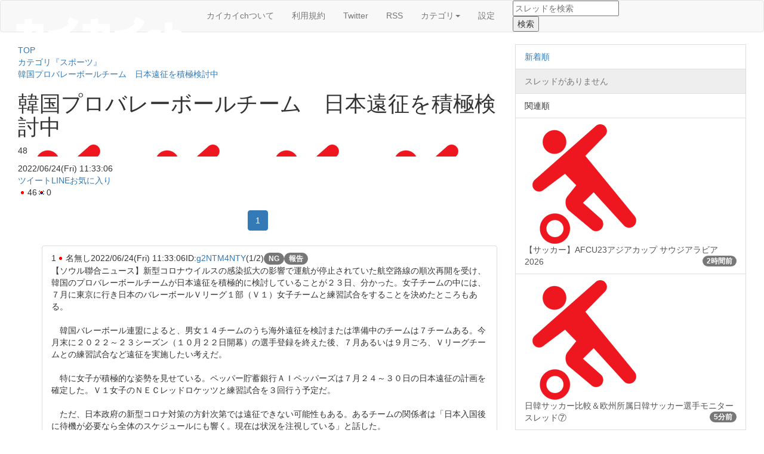

--- FILE ---
content_type: text/html; charset=UTF-8
request_url: https://kaikai.ch/board/131957/
body_size: 12964
content:
<!DOCTYPE html>
<html lang="ja">
<head prefix="og: http://ogp.me/ns# fb: http://ogp.me/ns/fb# article: http://ogp.me/ns/article#">
<meta charset="utf-8">
<meta http-equiv="X-UA-Compatible" content="IE=edge">
<meta name="viewport" content="width=device-width, initial-scale=1">
<meta name="keywords" content="カイカイ,掲示板,韓国,交流,翻訳,海外の反応">
<meta name="description" content="【ソウル聯合ニュース】新型コロナウイルスの感染拡大の影響で運航が停止されていた航空路線の順次再開を受け、韓国のプロバレーボールチームが日本遠征を積極的に検討していることが２３日、分かった。女子チームの…">
<link rel="canonical" href="https://kaikai.ch/board/131957/">
<meta property="og:url" content="https://kaikai.ch/board/131957/">
<meta property="og:title" content="韓国プロバレーボールチーム　日本遠征を積極検討中">
<meta property="og:type" content="article">
<meta property="og:image" content="https://img.kaikai.ch/thumb_l/131957/"><meta property="og:site_name" content="カイカイch - 日韓交流掲示板サイト">
<meta property="og:description" content="【ソウル聯合ニュース】新型コロナウイルスの感染拡大の影響で運航が停止されていた航空路線の順次再開を受け、韓国のプロバレーボールチームが日本遠征を積極的に検討していることが２３日、分かった。女子チームの…">
<title>韓国プロバレーボールチーム　日本遠征を積極検討中｜カイカイch - 日韓交流掲示板サイト</title>
<script src="//ajax.googleapis.com/ajax/libs/jquery/1.11.3/jquery.min.js"></script>
<link href="//cdnjs.cloudflare.com/ajax/libs/twitter-bootstrap/3.3.7/css/bootstrap.min.css" rel="stylesheet">
<script src="//cdnjs.cloudflare.com/ajax/libs/twitter-bootstrap/3.3.7/js/bootstrap.min.js"></script>
<script src="//cdnjs.cloudflare.com/ajax/libs/bootbox.js/4.4.0/bootbox.min.js"></script>
<link href="https://kaikai.ch/style.css?1570583892" rel="stylesheet">
<!--[if lt IE 9]>
<script src="//cdnjs.cloudflare.com/ajax/libs/html5shiv/3.7.3/html5shiv.min.js"></script>
<![endif]-->
<link rel="shortcut icon" href="https://kaikai.ch/favicon.ico" type="image/vnd.microsoft.icon">
<meta name="google-site-verification" content="rrVLA2-lX9-MDxHgkDTKsYDKw8cE8UELZ8R_oepWZCw">

<base href="https://kaikai.ch/board/">
</head>
<body>
	<header>
		<nav class="navbar navbar-default">
			<div class="navbar-header">
				<a href="https://kaikai.ch/" class="navbar-brand"><img src="https://kaikai.ch/commons/logo.png" id="sitelogo" title="カイカイch - 日韓交流掲示板サイト"></a>
				<button type="button" class="navbar-toggle" data-toggle="collapse" data-target="#gnavi"><span class="sr-only">メニュー</span><span class="icon-bar"></span><span class="icon-bar"></span><span class="icon-bar"></span></button>
		</div>
			<div id="gnavi" class="collapse navbar-collapse">
				<ul class="nav navbar-nav">
					<li><a href="https://kaikai.ch/contact/">カイカイchついて</a></li><li><a href="https://kaikai.ch/about/">利用規約</a></li><li><a href="https://twitter.com/kaix2ch" target="_blank">Twitter</a></li><li><a href="https://kaikai.ch/index.xml" target="_blank">RSS</a></li><li class="dropdown">
					<a href="#" data-toggle="dropdown" role="button" aria-expanded="false">カテゴリ<span class="caret"></span></a>
					<ul class="dropdown-menu" role="menu"><li role='presentation'><a href='https://kaikai.ch/category3/'>雑談</a></li><li role='presentation'><a href='https://kaikai.ch/category21/'>社会・生活</a></li><li role='presentation'><a href='https://kaikai.ch/category4/'>歴史</a></li><li role='presentation'><a href='https://kaikai.ch/category14/'>政治・国際関係</a></li><li role='presentation'><a href='https://kaikai.ch/category6/'>ニュース</a></li><li role='presentation'><a href='https://kaikai.ch/category18/'>軍事</a></li><li role='presentation'><a href='https://kaikai.ch/category7/'>スポーツ</a></li><li role='presentation'><a href='https://kaikai.ch/category36/'>自治</a></li></ul>
				</li><li><a href="https://kaikai.ch/setting/">設定</a></li>
				</ul>
				<form id="search" action="/" method="get" class="col-sm-2 col-xs-12">
					<input type="text" name="q" placeholder="スレッドを検索" value="" required="required">
					<input type="submit"value="検索">
				</form>
			</div>
		</nav>
	</header>
<div id="wrapper" class="container-fluid">
<div id="google_translate_element"></div><script type="text/javascript">
function googleTranslateElementInit(){ new google.translate.TranslateElement({includedLanguages: 'ja,en,ko,de,es,fr,it,nl,zh-CN,zh-TW', layout: google.translate.TranslateElement.InlineLayout.SIMPLE}, 'google_translate_element'); }</script><script type="text/javascript" src="//translate.google.com/translate_a/element.js?cb=googleTranslateElementInit"></script>
<div id='content'>
<div class="banner"></div>
<div id='main' class='col-sm-8 col-xs-12'><div id="breadcrumb"><div itemscope='' itemtype='http://data-vocabulary.org/Breadcrumb'><a href='https://kaikai.ch/' itemprop='url'><span itemprop='title'>TOP</span></a></div><div itemscope='' itemtype='http://data-vocabulary.org/Breadcrumb'><a href='https://kaikai.ch/category7/' itemprop='url'><span itemprop='title'>カテゴリ『スポーツ』</span></a></div><div itemscope='' itemtype='http://data-vocabulary.org/Breadcrumb'><a href='https://kaikai.ch/board/131957/' itemprop='url'><span itemprop='title'>韓国プロバレーボールチーム　日本遠征を積極検討中</span></a></div></div><section id="threadHeader">
<h1 id="threadTitle">韓国プロバレーボールチーム　日本遠征を積極検討中</h1>
<div style="background-image:url(https://img.kaikai.ch/category7/)" id="threadImage"><p id="threadCount" class="notranslate">48</p><span class='favorite' name='fav-add-131957' title='このスレッドをお気に入りに登録する'></span></div><div class="voteBtns"><time datetime="2022-12-28T10:20:46">2022/06/24(Fri) 11:33:06</time></div><div class="shareBtns"><a href="javascript:w=window.open('http://twitter.com/share?text='+encodeURIComponent('%E9%9F%93%E5%9B%BD%E3%83%97%E3%83%AD%E3%83%90%E3%83%AC%E3%83%BC%E3%83%9C%E3%83%BC%E3%83%AB%E3%83%81%E3%83%BC%E3%83%A0%E3%80%80%E6%97%A5%E6%9C%AC%E9%81%A0%E5%BE%81%E3%82%92%E7%A9%8D%E6%A5%B5%E6%A4%9C%E8%A8%8E%E4%B8%AD%20-%20%E3%82%AB%E3%82%A4%E3%82%AB%E3%82%A4ch')+'&url='+encodeURIComponent('https%3A%2F%2Fkaikai.ch%2Fboard%2F131957%2F'),'','scrollbars=yes,Width=500,Height=400');w.focus();" class="tweet">ツイート</a><a href="http://line.me/R/msg/text/?%E9%9F%93%E5%9B%BD%E3%83%97%E3%83%AD%E3%83%90%E3%83%AC%E3%83%BC%E3%83%9C%E3%83%BC%E3%83%AB%E3%83%81%E3%83%BC%E3%83%A0%E3%80%80%E6%97%A5%E6%9C%AC%E9%81%A0%E5%BE%81%E3%82%92%E7%A9%8D%E6%A5%B5%E6%A4%9C%E8%A8%8E%E4%B8%AD%20-%20%E3%82%AB%E3%82%A4%E3%82%AB%E3%82%A4ch%0D%0Ahttps%3A%2F%2Fkaikai.ch%2Fboard%2F131957%2F" class="line">LINE</a><a class="fav" name="fav-add-131957" title="このスレッドをお気に入りに登録する">お気に入り</a><div id="usersCountory"><span class="usersCount"><img src="https://kaikai.ch/commons/icon/ja.ico">46</span><span class="usersCount"><img src="https://kaikai.ch/commons/icon/ko.ico">0</span></div></section><nav class='text-center'><ul class='pagination'><li class='active'><span>1</span></li></ul></nav><article id='reslist'><ul id='resList'><ul id='resList' class='list-group text-left'><li id='res1' class='list-group-item' name='10589303'><div class='resheader'><span class='resnumber notranslate'>1</span><span class='resname'><img src='https://kaikai.ch/commons/icon/ja.ico' class='resflag'>名無し</span><span class='resposted notranslate'>2022/06/24(Fri) 11:33:06</span><span class='resuser notranslate'>ID:<a class='extract'>g2NTM4NTY</a>(1/2)</span><span class='ngid badge btn notranslate' name='ng-add-10589303'>NG</span><span class='badge btn report' data='report-131957-1'>報告</span></div><div class='resbody baddest'><p>【ソウル聯合ニュース】新型コロナウイルスの感染拡大の影響で運航が停止されていた航空路線の順次再開を受け、韓国のプロバレーボールチームが日本遠征を積極的に検討していることが２３日、分かった。女子チームの中には、７月に東京に行き日本のバレーボールＶリーグ１部（Ｖ１）女子チームと練習試合をすることを決めたところもある。<br><br>　韓国バレーボール連盟によると、男女１４チームのうち海外遠征を検討または準備中のチームは７チームある。今月末に２０２２～２３シーズン（１０月２２日開幕）の選手登録を終えた後、７月あるいは９月ごろ、Ｖリーグチームとの練習試合など遠征を実施したい考えだ。<br><br>　特に女子が積極的な姿勢を見せている。ペッパー貯蓄銀行ＡＩペッパーズは７月２４～３０日の日本遠征の計画を確定した。Ｖ１女子のＮＥＣレッドロケッツと練習試合を３回行う予定だ。<br><br>　ただ、日本政府の新型コロナ対策の方針次第では遠征できない可能性もある。あるチームの関係者は「日本入国後に待機が必要なら全体のスケジュールにも響く。現在は状況を注視している」と話した。<br><br>　日本は外国人観光客の受け入れを再開したが、現在の対象は韓国を含む９８カ国・地域の団体ツアーに限られている。ワクチン接種の有無に関係なく待機は免除される。<br><br>　スポーツチームの訪問は観光が目的でないため、別の措置が適用されるかなどを確認する必要がある。ペッパー貯蓄銀行の場合、ＮＥＣの招聘（しょうへい）状があれば査証（ビザ）は取得しやすいとみられている。<br><br><a href='https://jp.yna.co.kr/view/AJP20220623001700882?section=japan-relationship/index' target='_blank'>https://jp.yna.co.kr/view/AJP20220623001700882?section=japan-relationship/index</a></p><a href='https://img.kaikai.ch/img/131957/1' target='_blank' class='thumb'><img src='https://img.kaikai.ch/thumb_m/131957/1'></a><div class='reply notranslate'><a class='reslink' href='#res2'>&gt;&gt;2</a><a class='reslink' href='#res5'>&gt;&gt;5</a><a class='reslink' href='#res18'>&gt;&gt;18</a><a class='reslink' href='#res21'>&gt;&gt;21</a><a class='reslink' href='#res38'>&gt;&gt;38</a><a class='reslink' href='#res41'>&gt;&gt;41</a><a class='reslink' href='#res43'>&gt;&gt;43</a><a class='reslink' href='#res46'>&gt;&gt;46</a></div></div><div class='voteBtns'><button data='responce-131957-1-1' class='btn good vote notranslate disabled'><span class='vtext'></span><span class='vcount'>0</span></button></div></li><li id='res2' class='list-group-item' name='10589303'><div class='resheader'><span class='resnumber notranslate'>2</span><span class='resname'><img src='https://kaikai.ch/commons/icon/ja.ico' class='resflag'>名無し</span><span class='resposted notranslate'>2022/06/24(Fri) 11:40:09</span><span class='resuser notranslate'>ID:<a class='extract'>g2NTM4NTY</a>(2/2)</span><span class='ngid badge btn notranslate' name='ng-add-10589303'>NG</span><span class='badge btn report' data='report-131957-2'>報告</span></div><div class='resbody baddest'><p><a class="reslink notranslate" href="#res1">&gt;&gt;1</a></p><a href='https://img.kaikai.ch/img/131957/2/1' target='_blank' class='thumb multi'><img src='https://img.kaikai.ch/thumb_m/131957/2/1'></a><a href='https://img.kaikai.ch/img/131957/2/2' target='_blank' class='thumb multi'><img src='https://img.kaikai.ch/thumb_m/131957/2/2'></a></div><div class='voteBtns'><button data='responce-131957-2-1' class='btn good vote notranslate disabled'><span class='vtext'></span><span class='vcount'>0</span></button></div></li><li id='res3' class='list-group-item' name='10573445'><div class='resheader'><span class='resnumber notranslate'>3</span><span class='resname'><img src='https://kaikai.ch/commons/icon/ja.ico' class='resflag'>名無し</span><span class='resposted notranslate'>2022/06/24(Fri) 11:40:32</span><span class='resuser notranslate'>ID:<a class='extract'>kxNzgwODA</a>(1/1)</span><span class='ngid badge btn notranslate' name='ng-add-10573445'>NG</span><span class='badge btn report' data='report-131957-3'>報告</span></div><div class='resbody baddest'><p>うわ気持ち悪い。日本に来ようとする朝鮮人が一番許せないわ。</p></div><div class='voteBtns'><button data='responce-131957-3-1' class='btn good vote notranslate disabled'><span class='vtext'></span><span class='vcount'>21</span></button></div></li><li id='res4' class='list-group-item' name='10584984'><div class='resheader'><span class='resnumber notranslate'>4</span><span class='resname'><img src='https://kaikai.ch/commons/icon/ja.ico' class='resflag'>名無し</span><span class='resposted notranslate'>2022/06/24(Fri) 11:41:15</span><span class='resuser notranslate'>ID:<a class='extract'>A0MzcyNjQ</a>(1/1)</span><span class='ngid badge btn notranslate' name='ng-add-10584984'>NG</span><span class='badge btn report' data='report-131957-4'>報告</span></div><div class='resbody baddest'><p>何故日本に来たがるのか？</p></div><div class='voteBtns'><button data='responce-131957-4-1' class='btn good vote notranslate disabled'><span class='vtext'></span><span class='vcount'>18</span></button></div></li><li id='res5' class='list-group-item' name='1324935'><div class='resheader'><span class='resnumber notranslate'>5</span><span class='resname'><img src='https://kaikai.ch/commons/icon/ja.ico' class='resflag'>名無し</span><span class='resposted notranslate'>2022/06/24(Fri) 11:42:52</span><span class='resuser notranslate'>ID:<a class='extract'>AwNTgzODQ</a>(1/2)</span><span class='ngid badge btn notranslate' name='ng-add-1324935'>NG</span><span class='badge btn report' data='report-131957-5'>報告</span></div><div class='resbody baddest'><p><a class="reslink notranslate" href="#res1">&gt;&gt;1</a><br>日本兄さん、よろしくお願いしますnida<br><br>韓国チームは弱いから助けてくださいnida</p></div><div class='voteBtns'><button data='responce-131957-5-1' class='btn good vote notranslate disabled'><span class='vtext'></span><span class='vcount'>1</span></button></div></li><li id='res6' class='list-group-item' name='10594622'><div class='resheader'><span class='resnumber notranslate'>6</span><span class='resname'><img src='https://kaikai.ch/commons/icon/ja.ico' class='resflag'>名無し</span><span class='resposted notranslate'>2022/06/24(Fri) 11:45:26</span><span class='resuser notranslate'>ID:<a class='extract'>I2ODI4NjQ</a>(1/1)</span><span class='ngid badge btn notranslate' name='ng-add-10594622'>NG</span><span class='badge btn report' data='report-131957-6'>報告</span></div><div class='resbody baddest'><p>空港に巨大旭日旗置いとけ<br>吸血鬼に十字架<br>朝鮮人に旭日旗</p></div><div class='voteBtns'><button data='responce-131957-6-1' class='btn good vote notranslate disabled'><span class='vtext'></span><span class='vcount'>9</span></button></div></li><li id='res7' class='list-group-item' name='10594620'><div class='resheader'><span class='resnumber notranslate'>7</span><span class='resname'><img src='https://kaikai.ch/commons/icon/ja.ico' class='resflag'>名無し</span><span class='resposted notranslate'>2022/06/24(Fri) 11:49:32</span><span class='resuser notranslate'>ID:<a class='extract'>IzNzUyNjQ</a>(1/1)</span><span class='ngid badge btn notranslate' name='ng-add-10594620'>NG</span><span class='badge btn report' data='report-131957-7'>報告</span></div><div class='resbody baddest'><p>プロのスポーツ選手を日本に行かせるなら、当然、食材を持ち調理師も連れて行くんだよね？<br>まさか、日本の食事を図々しく食べるつもりじゃないよねぇ？</p><div class='reply notranslate'><a class='reslink' href='#res11'>&gt;&gt;11</a></div></div><div class='voteBtns'><button data='responce-131957-7-1' class='btn good vote notranslate disabled'><span class='vtext'></span><span class='vcount'>12</span></button></div></li><li id='res8' class='list-group-item' name='10302279'><div class='resheader'><span class='resnumber notranslate'>8</span><span class='resname'><img src='https://kaikai.ch/commons/icon/ja.ico' class='resflag'>名無し</span><span class='resposted notranslate'>2022/06/24(Fri) 11:51:18</span><span class='resuser notranslate'>ID:<a class='extract'>Q0OTI2MjQ</a>(1/1)</span><span class='ngid badge btn notranslate' name='ng-add-10302279'>NG</span><span class='badge btn report' data='report-131957-8'>報告</span></div><div class='resbody baddest'><p>滞在費用は日本持ちニダ！</p></div><div class='voteBtns'><button data='responce-131957-8-1' class='btn good vote notranslate disabled'><span class='vtext'></span><span class='vcount'>0</span></button></div></li><li id='res9' class='list-group-item' name='10589247'><div class='resheader'><span class='resnumber notranslate'>9</span><span class='resname'><img src='https://kaikai.ch/commons/icon/ja.ico' class='resflag'>名無し</span><span class='resposted notranslate'>2022/06/24(Fri) 11:52:47</span><span class='resuser notranslate'>ID:<a class='extract'>c2NzI0MTY</a>(1/1)</span><span class='ngid badge btn notranslate' name='ng-add-10589247'>NG</span><span class='badge btn report' data='report-131957-9'>報告</span></div><div class='resbody baddest'><p>日本旅行のチャンスよ、チャンス！</p><a href='https://img.kaikai.ch/img/131957/9' target='_blank' class='thumb'><img src='https://img.kaikai.ch/thumb_m/131957/9'></a><div class='reply notranslate'><a class='reslink' href='#res27'>&gt;&gt;27</a></div></div><div class='voteBtns'><button data='responce-131957-9-1' class='btn good vote notranslate disabled'><span class='vtext'></span><span class='vcount'>2</span></button></div></li><li id='res10' class='list-group-item' name='10369982'><div class='resheader'><span class='resnumber notranslate'>10</span><span class='resname'><img src='https://kaikai.ch/commons/icon/ja.ico' class='resflag'>名無し</span><span class='resposted notranslate'>2022/06/24(Fri) 11:52:53</span><span class='resuser notranslate'>ID:<a class='extract'>gxMzU0MjQ</a>(1/1)</span><span class='ngid badge btn notranslate' name='ng-add-10369982'>NG</span><span class='badge btn report' data='report-131957-10'>報告</span></div><div class='resbody baddest'><p>なんで日本とやるんだよ。<br><br>韓国の父であり母である中国に相手をしてもらえよ。</p></div><div class='voteBtns'><button data='responce-131957-10-1' class='btn good vote notranslate disabled'><span class='vtext'></span><span class='vcount'>17</span></button></div></li><li id='res11' class='list-group-item' name='1324935'><div class='resheader'><span class='resnumber notranslate'>11</span><span class='resname'><img src='https://kaikai.ch/commons/icon/ja.ico' class='resflag'>名無し</span><span class='resposted notranslate'>2022/06/24(Fri) 12:01:28</span><span class='resuser notranslate'>ID:<a class='extract'>AwNTgzODQ</a>(2/2)</span><span class='ngid badge btn notranslate' name='ng-add-1324935'>NG</span><span class='badge btn report' data='report-131957-11'>報告</span></div><div class='resbody baddest'><p><a class="reslink notranslate" href="#res7">&gt;&gt;7</a><br>もちろんnida<br><br>放射能お断りnida</p></div><div class='voteBtns'><button data='responce-131957-11-1' class='btn good vote notranslate disabled'><span class='vtext'></span><span class='vcount'>7</span></button></div></li><li id='res12' class='list-group-item' name='10594628'><div class='resheader'><span class='resnumber notranslate'>12</span><span class='resname'><img src='https://kaikai.ch/commons/icon/ja.ico' class='resflag'>名無し</span><span class='resposted notranslate'>2022/06/24(Fri) 12:12:02</span><span class='resuser notranslate'>ID:<a class='extract'>k5Nzg4NjQ</a>(1/1)</span><span class='ngid badge btn notranslate' name='ng-add-10594628'>NG</span><span class='badge btn report' data='report-131957-12'>報告</span></div><div class='resbody baddest'><p>朝鮮人が日本に来ると聞くだけで理由関係なく拒否。</p></div><div class='voteBtns'><button data='responce-131957-12-1' class='btn good vote notranslate disabled'><span class='vtext'></span><span class='vcount'>10</span></button></div></li><li id='res13' class='list-group-item' name='10466579'><div class='resheader'><span class='resnumber notranslate'>13</span><span class='resname'><img src='https://kaikai.ch/commons/icon/ja.ico' class='resflag'>名無し</span><span class='resposted notranslate'>2022/06/24(Fri) 12:14:00</span><span class='resuser notranslate'>ID:<a class='extract'>k2NTg1OTI</a>(1/1)</span><span class='ngid badge btn notranslate' name='ng-add-10466579'>NG</span><span class='badge btn report' data='report-131957-13'>報告</span></div><div class='resbody baddest'><p>NEC、勝手に巻き込まれてかわいそう(笑)</p></div><div class='voteBtns'><button data='responce-131957-13-1' class='btn good vote notranslate disabled'><span class='vtext'></span><span class='vcount'>5</span></button></div></li><li id='res14' class='list-group-item' name='10588830'><div class='resheader'><span class='resnumber notranslate'>14</span><span class='resname'><img src='https://kaikai.ch/commons/icon/ja.ico' class='resflag'>名無し</span><span class='resposted notranslate'>2022/06/24(Fri) 12:29:31</span><span class='resuser notranslate'>ID:<a class='extract'>AxMjY4ODA</a>(1/2)</span><span class='ngid badge btn notranslate' name='ng-add-10588830'>NG</span><span class='badge btn report' data='report-131957-14'>報告</span></div><div class='resbody baddest'><p>レッド、ロケット、川崎市<br>お腹いっぱい</p></div><div class='voteBtns'><button data='responce-131957-14-1' class='btn good vote notranslate disabled'><span class='vtext'></span><span class='vcount'>0</span></button></div></li><li id='res15' class='list-group-item' name='10594631'><div class='resheader'><span class='resnumber notranslate'>15</span><span class='resname'><img src='https://kaikai.ch/commons/icon/ja.ico' class='resflag'>名無し</span><span class='resposted notranslate'>2022/06/24(Fri) 12:38:19</span><span class='resuser notranslate'>ID:<a class='extract'>M5NzgzMDQ</a>(1/1)</span><span class='ngid badge btn notranslate' name='ng-add-10594631'>NG</span><span class='badge btn report' data='report-131957-15'>報告</span></div><div class='resbody baddest'><p>バカヤローーーー<br>笑わせんじゃねえよｗｗｗ<br><br>韓国にプロバレーボールチームがあったのかよｗ<br>マジかｗｗ</p></div><div class='voteBtns'><button data='responce-131957-15-1' class='btn good vote notranslate disabled'><span class='vtext'></span><span class='vcount'>3</span></button></div></li><li id='res16' class='list-group-item' name='10594273'><div class='resheader'><span class='resnumber notranslate'>16</span><span class='resname'><img src='https://kaikai.ch/commons/icon/ja.ico' class='resflag'>名無し</span><span class='resposted notranslate'>2022/06/24(Fri) 12:45:22</span><span class='resuser notranslate'>ID:<a class='extract'>YyMzEyNDg</a>(1/1)</span><span class='ngid badge btn notranslate' name='ng-add-10594273'>NG</span><span class='badge btn report' data='report-131957-16'>報告</span></div><div class='resbody baddest'><p>大漁旗でお出迎えと応援だ！！</p><a href='https://img.kaikai.ch/img/131957/16/1' target='_blank' class='thumb multi'><img src='https://img.kaikai.ch/thumb_m/131957/16/1'></a><a href='https://img.kaikai.ch/img/131957/16/2' target='_blank' class='thumb multi'><img src='https://img.kaikai.ch/thumb_m/131957/16/2'></a><div class='reply notranslate'><a class='reslink' href='#res17'>&gt;&gt;17</a></div></div><div class='voteBtns'><button data='responce-131957-16-1' class='btn good vote notranslate disabled'><span class='vtext'></span><span class='vcount'>6</span></button></div></li><li id='res17' class='list-group-item' name='10594636'><div class='resheader'><span class='resnumber notranslate'>17</span><span class='resname'><img src='https://kaikai.ch/commons/icon/ja.ico' class='resflag'>名無し</span><span class='resposted notranslate'>2022/06/24(Fri) 12:50:59</span><span class='resuser notranslate'>ID:<a class='extract'>k1NDM2NDg</a>(1/1)</span><span class='ngid badge btn notranslate' name='ng-add-10594636'>NG</span><span class='badge btn report' data='report-131957-17'>報告</span></div><div class='resbody baddest'><p><a class="reslink notranslate" href="#res16">&gt;&gt;16</a><br>最近お目にかかれなくて寂しいもんね</p></div><div class='voteBtns'><button data='responce-131957-17-1' class='btn good vote notranslate disabled'><span class='vtext'></span><span class='vcount'>1</span></button></div></li><li id='res18' class='list-group-item' name='10584605'><div class='resheader'><span class='resnumber notranslate'>18</span><span class='resname'><img src='https://kaikai.ch/commons/icon/ja.ico' class='resflag'>名無し</span><span class='resposted notranslate'>2022/06/24(Fri) 13:00:45</span><span class='resuser notranslate'>ID:<a class='extract'>YzNDA0NDg</a>(1/1)</span><span class='ngid badge btn notranslate' name='ng-add-10584605'>NG</span><span class='badge btn report' data='report-131957-18'>報告</span></div><div class='resbody baddest'><p><a class="reslink notranslate" href="#res1">&gt;&gt;1</a><br>朝鮮のバレーボール選手が日本に来ても惨めな思いをするだけだよ。</p><a href='https://img.kaikai.ch/img/131957/18' target='_blank' class='thumb'><img src='https://img.kaikai.ch/thumb_m/131957/18'></a></div><div class='voteBtns'><button data='responce-131957-18-1' class='btn good vote notranslate disabled'><span class='vtext'></span><span class='vcount'>7</span></button></div></li><li id='res19' class='list-group-item' name='35743'><div class='resheader'><span class='resnumber notranslate'>19</span><span class='resname'><img src='https://kaikai.ch/commons/icon/ja.ico' class='resflag'>名無し</span><span class='resposted notranslate'>2022/06/24(Fri) 13:37:20</span><span class='resuser notranslate'>ID:<a class='extract'>k4MjA0MTY</a>(1/1)</span><span class='ngid badge btn notranslate' name='ng-add-35743'>NG</span><span class='badge btn report' data='report-131957-19'>報告</span></div><div class='resbody baddest'><p>ボロ負けしにくるの？<br>これで、１勝でもしようもんなら、<br>日本に勝ったのだから、８連敗してても、韓国のが上nida言いそうw</p></div><div class='voteBtns'><button data='responce-131957-19-1' class='btn good vote notranslate disabled'><span class='vtext'></span><span class='vcount'>2</span></button></div></li><li id='res20' class='list-group-item' name=''><div class='resheader'><span class='resnumber notranslate'>20</span><span class='resname'><img src='https://kaikai.ch/commons/icon/ja.ico' class='resflag'>名無し</span><span class='resposted notranslate'>2022/06/24(Fri) 13:45:02</span><span class='resuser notranslate'>(1/1)</span></div><div class='resbody baddest disabled'><p>このレスは削除されています</p></div><div class='voteBtns'></div></li><li id='res21' class='list-group-item' name='2526574'><div class='resheader'><span class='resnumber notranslate'>21</span><span class='resname'><img src='https://kaikai.ch/commons/icon/ja.ico' class='resflag'>名無し</span><span class='resposted notranslate'>2022/06/24(Fri) 13:57:13</span><span class='resuser notranslate'>ID:<a class='extract'>E1MzgyMjQ</a>(1/2)</span><span class='ngid badge btn notranslate' name='ng-add-2526574'>NG</span><span class='badge btn report' data='report-131957-21'>報告</span></div><div class='resbody baddest'><p><a class="reslink notranslate" href="#res1">&gt;&gt;1</a><br>検討するだけで気持ち悪い。</p></div><div class='voteBtns'><button data='responce-131957-21-1' class='btn good vote notranslate disabled'><span class='vtext'></span><span class='vcount'>10</span></button></div></li><li id='res22' class='list-group-item' name='10588830'><div class='resheader'><span class='resnumber notranslate'>22</span><span class='resname'><img src='https://kaikai.ch/commons/icon/ja.ico' class='resflag'>名無し</span><span class='resposted notranslate'>2022/06/24(Fri) 14:43:16</span><span class='resuser notranslate'>ID:<a class='extract'>AxMjY4ODA</a>(2/2)</span><span class='ngid badge btn notranslate' name='ng-add-10588830'>NG</span><span class='badge btn report' data='report-131957-22'>報告</span></div><div class='resbody baddest'><p>朝鮮からの入国なら、コロナだけじゃなく<br>性病、猿痘、金塊密輸の検査は必須<br><br>朝鮮人は危険外来生物に認定したら良いと思います</p></div><div class='voteBtns'><button data='responce-131957-22-1' class='btn good vote notranslate disabled'><span class='vtext'></span><span class='vcount'>5</span></button></div></li><li id='res23' class='list-group-item' name='10465263'><div class='resheader'><span class='resnumber notranslate'>23</span><span class='resname'><img src='https://kaikai.ch/commons/icon/ja.ico' class='resflag'>俺おっさん</span><span class='resposted notranslate'>2022/06/24(Fri) 14:58:51</span><span class='resuser notranslate'>ID:<a class='extract'>A0NzI5NDQ</a>(1/1)</span><span class='ngid badge btn notranslate' name='ng-add-10465263'>NG</span><span class='badge btn report' data='report-131957-23'>報告</span></div><div class='resbody baddest'><p>お互いのため、来ない方が良いよ</p></div><div class='voteBtns'><button data='responce-131957-23-1' class='btn good vote notranslate disabled'><span class='vtext'></span><span class='vcount'>11</span></button></div></li><li id='res24' class='list-group-item' name=''><div class='resheader'><span class='resnumber notranslate'>24</span><span class='resname'><img src='https://kaikai.ch/commons/icon/ja.ico' class='resflag'>名無し</span><span class='resposted notranslate'>2022/06/24(Fri) 17:45:31</span><span class='resuser notranslate'>(1/1)</span></div><div class='resbody baddest disabled'><p>このレスは削除されています</p></div><div class='voteBtns'></div></li><li id='res25' class='list-group-item' name='10576217'><div class='resheader'><span class='resnumber notranslate'>25</span><span class='resname'><img src='https://kaikai.ch/commons/icon/ja.ico' class='resflag'>名無し</span><span class='resposted notranslate'>2022/06/25(Sat) 00:00:16</span><span class='resuser notranslate'>ID:<a class='extract'>AwNzE4NzU</a>(1/1)</span><span class='ngid badge btn notranslate' name='ng-add-10576217'>NG</span><span class='badge btn report' data='report-131957-25'>報告</span></div><div class='resbody baddest'><p>「大事な話なのでよく聞いて」<br>「日本に行くなら、肛門に入るだけ金塊を詰め込んで行くのよ」</p><a href='https://img.kaikai.ch/img/131957/25' target='_blank' class='thumb'><img src='https://img.kaikai.ch/thumb_m/131957/25'></a><div class='reply notranslate'><a class='reslink' href='#res26'>&gt;&gt;26</a><a class='reslink' href='#res29'>&gt;&gt;29</a><a class='reslink' href='#res30'>&gt;&gt;30</a></div></div><div class='voteBtns'><button data='responce-131957-25-1' class='btn good vote notranslate disabled'><span class='vtext'></span><span class='vcount'>2</span></button></div></li><li id='res26' class='list-group-item' name='4038458'><div class='resheader'><span class='resnumber notranslate'>26</span><span class='resname'><img src='https://kaikai.ch/commons/icon/ja.ico' class='resflag'>俺おっさん</span><span class='resposted notranslate'>2022/06/25(Sat) 01:30:56</span><span class='resuser notranslate'>ID:<a class='extract'>QxNzYyNTA</a>(1/1)</span><span class='ngid badge btn notranslate' name='ng-add-4038458'>NG</span><span class='badge btn report' data='report-131957-26'>報告</span></div><div class='resbody baddest'><p><a class="reslink notranslate" href="#res25">&gt;&gt;25</a><br>個人的な思いだがこの画像見る度にスレ閉じる<br>見たくない</p></div><div class='voteBtns'><button data='responce-131957-26-1' class='btn good vote notranslate disabled'><span class='vtext'></span><span class='vcount'>0</span></button></div></li><li id='res27' class='list-group-item' name='10557346'><div class='resheader'><span class='resnumber notranslate'>27</span><span class='resname'><img src='https://kaikai.ch/commons/icon/ja.ico' class='resflag'>名無し</span><span class='resposted notranslate'>2022/06/25(Sat) 09:41:02</span><span class='resuser notranslate'>ID:<a class='extract'>U5NDMxMjU</a>(1/2)</span><span class='ngid badge btn notranslate' name='ng-add-10557346'>NG</span><span class='badge btn report' data='report-131957-27'>報告</span></div><div class='resbody baddest'><p><a class="reslink notranslate" href="#res9">&gt;&gt;9</a><br>事あるごとにこの画像使われてて笑うｗ　しかもセリフとピッタリだしｗ</p></div><div class='voteBtns'><button data='responce-131957-27-1' class='btn good vote notranslate disabled'><span class='vtext'></span><span class='vcount'>1</span></button></div></li><li id='res28' class='list-group-item' name='10557346'><div class='resheader'><span class='resnumber notranslate'>28</span><span class='resname'><img src='https://kaikai.ch/commons/icon/ja.ico' class='resflag'>名無し</span><span class='resposted notranslate'>2022/06/25(Sat) 09:42:25</span><span class='resuser notranslate'>ID:<a class='extract'>U5NDMxMjU</a>(2/2)</span><span class='ngid badge btn notranslate' name='ng-add-10557346'>NG</span><span class='badge btn report' data='report-131957-28'>報告</span></div><div class='resbody baddest'><p>朝鮮人の皆さんは反日なんだから別の国で練習してください<br>北朝鮮や中国があるでしょ　　なんで日本に来るのでしょうか？　</p></div><div class='voteBtns'><button data='responce-131957-28-1' class='btn good vote notranslate disabled'><span class='vtext'></span><span class='vcount'>3</span></button></div></li><li id='res29' class='list-group-item' name='10539891'><div class='resheader'><span class='resnumber notranslate'>29</span><span class='resname'><img src='https://kaikai.ch/commons/icon/ja.ico' class='resflag'>名無し</span><span class='resposted notranslate'>2022/06/25(Sat) 11:10:00</span><span class='resuser notranslate'>ID:<a class='extract'>U0MTM3NTA</a>(1/1)</span><span class='ngid badge btn notranslate' name='ng-add-10539891'>NG</span><span class='badge btn report' data='report-131957-29'>報告</span></div><div class='resbody baddest'><p><a class="reslink notranslate" href="#res25">&gt;&gt;25</a><br>本当に実行しそうだから困るよ</p></div><div class='voteBtns'><button data='responce-131957-29-1' class='btn good vote notranslate disabled'><span class='vtext'></span><span class='vcount'>1</span></button></div></li><li id='res30' class='list-group-item' name='10594786'><div class='resheader'><span class='resnumber notranslate'>30</span><span class='resname'><img src='https://kaikai.ch/commons/icon/ja.ico' class='resflag'>名無し</span><span class='resposted notranslate'>2022/06/25(Sat) 11:23:07</span><span class='resuser notranslate'>ID:<a class='extract'>gwMzU2MjU</a>(1/1)</span><span class='ngid badge btn notranslate' name='ng-add-10594786'>NG</span><span class='badge btn report' data='report-131957-30'>報告</span></div><div class='resbody baddest'><p><a class="reslink notranslate" href="#res25">&gt;&gt;25</a><br>セリフと会うんですよねｗｗ<br>私は、アップ禁画像にされてしまいましたｗ</p></div><div class='voteBtns'><button data='responce-131957-30-1' class='btn good vote notranslate disabled'><span class='vtext'></span><span class='vcount'>1</span></button></div></li><li id='res31' class='list-group-item' name='10301664'><div class='resheader'><span class='resnumber notranslate'>31</span><span class='resname'><img src='https://kaikai.ch/commons/icon/ja.ico' class='resflag'>名無し</span><span class='resposted notranslate'>2022/08/30(Tue) 07:44:51</span><span class='resuser notranslate'>ID:<a class='extract'>czNjM5ODA</a>(1/2)</span><span class='ngid badge btn notranslate' name='ng-add-10301664'>NG</span><span class='badge btn report' data='report-131957-31'>報告</span></div><div class='resbody baddest'><p>どうしてこうなった　？？？<br><br>8月21日～29日にフィリピンで行われた、2022年バレーボール女子アジアカップ<br>カッコ内は、世界ランキング。（ポイント＝０、最下位は 120位）<br><br>【出場国】<br>Aグループ）中国 (４)、韓国 (21)、イラン (74)、ベトナム (84)、フィリピン (120)<br><br>Bグループ）日本 (７)、タイ (14)、台湾 (57)、オーストラリア (58)<br><br>韓国は４戦全敗、１つもセットを取れずに、韓国だけが決勝トーナメントにも進めず。<br><br>世界ランキング最下位のフィリピンにも、０－３で、各セット20点も取れずに完敗。<br><br>ネーションズリーグの時よりも、更にとんでもなく酷いことになってるんやが。</p><a href='https://img.kaikai.ch/img/131957/31/1' target='_blank' class='thumb multi'><img src='https://img.kaikai.ch/thumb_m/131957/31/1'></a><a href='https://img.kaikai.ch/img/131957/31/2' target='_blank' class='thumb multi'><img src='https://img.kaikai.ch/thumb_m/131957/31/2'></a><a href='https://img.kaikai.ch/img/131957/31/3' target='_blank' class='thumb multi'><img src='https://img.kaikai.ch/thumb_m/131957/31/3'></a><div class='reply notranslate'><a class='reslink' href='#res32'>&gt;&gt;32</a><a class='reslink' href='#res33'>&gt;&gt;33</a><a class='reslink' href='#res37'>&gt;&gt;37</a></div></div><div class='voteBtns'><button data='responce-131957-31-1' class='btn good vote notranslate disabled'><span class='vtext'></span><span class='vcount'>1</span></button></div></li><li id='res32' class='list-group-item' name='2526574'><div class='resheader'><span class='resnumber notranslate'>32</span><span class='resname'><img src='https://kaikai.ch/commons/icon/ja.ico' class='resflag'>名無し</span><span class='resposted notranslate'>2022/08/30(Tue) 09:13:23</span><span class='resuser notranslate'>ID:<a class='extract'>k5MjUzMzA</a>(2/2)</span><span class='ngid badge btn notranslate' name='ng-add-2526574'>NG</span><span class='badge btn report' data='report-131957-32'>報告</span></div><div class='resbody baddest'><p><a class="reslink notranslate" href="#res31">&gt;&gt;31</a><br>化けの皮が剥がれたんだろ。</p></div><div class='voteBtns'><button data='responce-131957-32-1' class='btn good vote notranslate disabled'><span class='vtext'></span><span class='vcount'>1</span></button></div></li><li id='res33' class='list-group-item' name='5339039'><div class='resheader'><span class='resnumber notranslate'>33</span><span class='resname'><img src='https://kaikai.ch/commons/icon/ja.ico' class='resflag'>名無し</span><span class='resposted notranslate'>2022/08/30(Tue) 09:23:59</span><span class='resuser notranslate'>ID:<a class='extract'>EyOTgzNTA</a>(1/1)</span><span class='ngid badge btn notranslate' name='ng-add-5339039'>NG</span><span class='badge btn report' data='report-131957-33'>報告</span></div><div class='resbody baddest'><p><a class="reslink notranslate" href="#res31">&gt;&gt;31</a><br><br>12連敗 + 4連敗 = 16連敗 ニダ！</p></div><div class='voteBtns'><button data='responce-131957-33-1' class='btn good vote notranslate disabled'><span class='vtext'></span><span class='vcount'>0</span></button></div></li><li id='res34' class='list-group-item' name='10330074'><div class='resheader'><span class='resnumber notranslate'>34</span><span class='resname'><img src='https://kaikai.ch/commons/icon/ja.ico' class='resflag'>名無し</span><span class='resposted notranslate'>2022/08/30(Tue) 09:26:25</span><span class='resuser notranslate'>ID:<a class='extract'>IwMDc3NTA</a>(1/2)</span><span class='ngid badge btn notranslate' name='ng-add-10330074'>NG</span><span class='badge btn report' data='report-131957-34'>報告</span></div><div class='resbody baddest'><p>アイゴー</p></div><div class='voteBtns'><button data='responce-131957-34-1' class='btn good vote notranslate disabled'><span class='vtext'></span><span class='vcount'>0</span></button></div></li><li id='res35' class='list-group-item' name='10330074'><div class='resheader'><span class='resnumber notranslate'>35</span><span class='resname'><img src='https://kaikai.ch/commons/icon/ja.ico' class='resflag'>名無し</span><span class='resposted notranslate'>2022/08/30(Tue) 12:53:04</span><span class='resuser notranslate'>ID:<a class='extract'>IwMDc3NTA</a>(2/2)</span><span class='ngid badge btn notranslate' name='ng-add-10330074'>NG</span><span class='badge btn report' data='report-131957-35'>報告</span></div><div class='resbody baddest'><p>トラが降りてハスミダァーッ</p></div><div class='voteBtns'><button data='responce-131957-35-1' class='btn good vote notranslate disabled'><span class='vtext'></span><span class='vcount'>0</span></button></div></li><li id='res36' class='list-group-item' name='10608361'><div class='resheader'><span class='resnumber notranslate'>36</span><span class='resname'><img src='https://kaikai.ch/commons/icon/ja.ico' class='resflag'>名無し</span><span class='resposted notranslate'>2022/08/30(Tue) 12:56:10</span><span class='resuser notranslate'>ID:<a class='extract'>g0OTIyMzA</a>(1/1)</span><span class='ngid badge btn notranslate' name='ng-add-10608361'>NG</span><span class='badge btn report' data='report-131957-36'>報告</span></div><div class='resbody baddest'><p>韓国は1セットも取れずに負けたのかww</p><div class='reply notranslate'><a class='reslink' href='#res39'>&gt;&gt;39</a></div></div><div class='voteBtns'><button data='responce-131957-36-1' class='btn good vote notranslate disabled'><span class='vtext'></span><span class='vcount'>1</span></button></div></li><li id='res37' class='list-group-item' name='10424159'><div class='resheader'><span class='resnumber notranslate'>37</span><span class='resname'><img src='https://kaikai.ch/commons/icon/ja.ico' class='resflag'>名無し</span><span class='resposted notranslate'>2022/08/30(Tue) 14:07:07</span><span class='resuser notranslate'>ID:<a class='extract'>k4Njc1ODA</a>(1/1)</span><span class='ngid badge btn notranslate' name='ng-add-10424159'>NG</span><span class='badge btn report' data='report-131957-37'>報告</span></div><div class='resbody baddest'><p><a class="reslink notranslate" href="#res31">&gt;&gt;31</a><br><br>没落する韓国ｗ</p></div><div class='voteBtns'><button data='responce-131957-37-1' class='btn good vote notranslate disabled'><span class='vtext'></span><span class='vcount'>0</span></button></div></li><li id='res38' class='list-group-item' name='10592581'><div class='resheader'><span class='resnumber notranslate'>38</span><span class='resname'><img src='https://kaikai.ch/commons/icon/ja.ico' class='resflag'>名無し　　　　　　　</span><span class='resposted notranslate'>2022/08/30(Tue) 14:27:31</span><span class='resuser notranslate'>ID:<a class='extract'>g4ODc2NzA</a>(1/5)</span><span class='ngid badge btn notranslate' name='ng-add-10592581'>NG</span><span class='badge btn report' data='report-131957-38'>報告</span></div><div class='resbody baddest'><p><a class="reslink notranslate" href="#res1">&gt;&gt;1</a><br>      ①　 海自のP-1哨戒機へのレーダー照射の事実を認め、謝罪する。<br>　　②　 日本側がワッセナー協約に基づき、行く先不明のフッ水等の処分先報告と再発防止策の報告という<br>　　　　 宿題提出。<br>　　③　 日本企業から不当に差押した資産を返還するのか、対韓経済制裁を覚悟のうえで現金化するのかの<br>　　　　 態度を明確にする。<br>　　④　 日本側経済水域で、日本海保の再三にわたる中止命令を無視して調査を継続したことの謝罪と再度<br>　　　　 かかる行為をしないとの確約。<br>　　⑤　 国際法を破り、日本との条約を勝手に破り続けていることの事後処置をどうするのかの明確化。<br>　　⑥　 竹島を継続不法占拠していることへの謝罪と返還。<br>　　　　 等々、日韓間の諸問題で解決の為のボールは全て韓国側のコートにあるのに、老人性痴呆症を装い<br>　　　　 未解決のまま、対日接近を繰り返す韓国政府のその態度、それが日本国民にとっての虫唾が走る程<br>　　　　 韓国国家を嫌悪する最大の理由だ。<br>　　　　 問題も解決しないで、ヘラヘラと対日接近を繰り返すのは、日本側に国益よりも私益（賄賂）を受<br>　　　　け取り,喜んでいる売国奴がいるからなんだろうな。いずれ日本国民の総意で、そんなゴミ屑は排除<br>　　　　してやる。</p></div><div class='voteBtns'><button data='responce-131957-38-1' class='btn good vote notranslate disabled'><span class='vtext'></span><span class='vcount'>0</span></button></div></li><li id='res39' class='list-group-item' name='10592581'><div class='resheader'><span class='resnumber notranslate'>39</span><span class='resname'><img src='https://kaikai.ch/commons/icon/ja.ico' class='resflag'>名無し　　　　　　　</span><span class='resposted notranslate'>2022/08/30(Tue) 14:30:45</span><span class='resuser notranslate'>ID:<a class='extract'>g4ODc2NzA</a>(2/5)</span><span class='ngid badge btn notranslate' name='ng-add-10592581'>NG</span><span class='badge btn report' data='report-131957-39'>報告</span></div><div class='resbody baddest'><p><a class="reslink notranslate" href="#res36">&gt;&gt;36</a><br>　　　韓国の為に、練習相手になってやる義理は無い。自国内で技を磨け、自助努力せよ。<br>　　　日韓両コートの間にネットがあるから、特技の反則テコンバレーボールができないか？<br>　　　残念だなｗｗｗｗｗｗ。</p><div class='reply notranslate'><a class='reslink' href='#res40'>&gt;&gt;40</a></div></div><div class='voteBtns'><button data='responce-131957-39-1' class='btn good vote notranslate disabled'><span class='vtext'></span><span class='vcount'>0</span></button></div></li><li id='res40' class='list-group-item' name='10592581'><div class='resheader'><span class='resnumber notranslate'>40</span><span class='resname'><img src='https://kaikai.ch/commons/icon/ja.ico' class='resflag'>名無し　　　　　　　</span><span class='resposted notranslate'>2022/08/30(Tue) 14:33:35</span><span class='resuser notranslate'>ID:<a class='extract'>g4ODc2NzA</a>(3/5)</span><span class='ngid badge btn notranslate' name='ng-add-10592581'>NG</span><span class='badge btn report' data='report-131957-40'>報告</span></div><div class='resbody baddest'><p><a class="reslink notranslate" href="#res39">&gt;&gt;39</a><br>　　　サッカーのように、直接互いの体が触れることの無い、直接非接触の競技だもんな。<br>　　　これで接触できるなら dirty Korean の本領を発揮して、ルール無視して、テコンバレーボール<br>　　　を始める韓国チームなんだろうな。</p><div class='reply notranslate'><a class='reslink' href='#res44'>&gt;&gt;44</a></div></div><div class='voteBtns'><button data='responce-131957-40-1' class='btn good vote notranslate disabled'><span class='vtext'></span><span class='vcount'>0</span></button></div></li><li id='res41' class='list-group-item' name='10592581'><div class='resheader'><span class='resnumber notranslate'>41</span><span class='resname'><img src='https://kaikai.ch/commons/icon/ja.ico' class='resflag'>名無し　　　　　　　</span><span class='resposted notranslate'>2022/08/30(Tue) 14:41:49</span><span class='resuser notranslate'>ID:<a class='extract'>g4ODc2NzA</a>(4/5)</span><span class='ngid badge btn notranslate' name='ng-add-10592581'>NG</span><span class='badge btn report' data='report-131957-41'>報告</span></div><div class='resbody baddest'><p><a class="reslink notranslate" href="#res1">&gt;&gt;1</a><br>　　　「恩を仇」、「受けた親切の返礼に嫌がらせ＋妨害の倍返し」の韓国の為には、今後一切の協力は必要<br>　　　　無いと思う。この練習試合の話を受け、決定した日本人責任者の名前は、韓国からペットフードをも<br>　　　　らっている日本のカスゴミは絶対に公表しないだろう。内部調査をしてネットで、誰が決定権者なの<br>　　　　かを明らかにして、ネットに晒してくれ。それと同時に不審点があり、本人が公務員等であれば、収<br>　　　　賄告発で、口座に不審な金が振り込まれていないかも、捜査機関に調べさせろ。</p></div><div class='voteBtns'><button data='responce-131957-41-1' class='btn good vote notranslate disabled'><span class='vtext'></span><span class='vcount'>0</span></button></div></li><li id='res42' class='list-group-item' name='10592581'><div class='resheader'><span class='resnumber notranslate'>42</span><span class='resname'><img src='https://kaikai.ch/commons/icon/ja.ico' class='resflag'>名無し　　　　　　　</span><span class='resposted notranslate'>2022/08/30(Tue) 14:44:04</span><span class='resuser notranslate'>ID:<a class='extract'>g4ODc2NzA</a>(5/5)</span><span class='ngid badge btn notranslate' name='ng-add-10592581'>NG</span><span class='badge btn report' data='report-131957-42'>報告</span></div><div class='resbody baddest'><p>韓国が便利に使う「ツートラック方式」は、もう使えないぞ。「政治、外交とスポーツとは別ニダ」は無い。</p></div><div class='voteBtns'><button data='responce-131957-42-1' class='btn good vote notranslate disabled'><span class='vtext'></span><span class='vcount'>0</span></button></div></li><li id='res43' class='list-group-item' name='10593304'><div class='resheader'><span class='resnumber notranslate'>43</span><span class='resname'><img src='https://kaikai.ch/commons/icon/ja.ico' class='resflag'>名無し</span><span class='resposted notranslate'>2022/08/30(Tue) 15:16:28</span><span class='resuser notranslate'>ID:<a class='extract'>M5OTQwNjA</a>(1/1)</span><span class='ngid badge btn notranslate' name='ng-add-10593304'>NG</span><span class='badge btn report' data='report-131957-43'>報告</span></div><div class='resbody baddest'><p><a class="reslink notranslate" href="#res1">&gt;&gt;1</a><br><br>欲しいのはお金。<br>練習試合とはいえ有料試合だろ。<br>観たいか？<br>俺は見たくない。</p></div><div class='voteBtns'><button data='responce-131957-43-1' class='btn good vote notranslate disabled'><span class='vtext'></span><span class='vcount'>0</span></button></div></li><li id='res44' class='list-group-item' name='10301664'><div class='resheader'><span class='resnumber notranslate'>44</span><span class='resname'><img src='https://kaikai.ch/commons/icon/ja.ico' class='resflag'>名無し</span><span class='resposted notranslate'>2022/08/30(Tue) 21:55:15</span><span class='resuser notranslate'>ID:<a class='extract'>czNjM5ODA</a>(2/2)</span><span class='ngid badge btn notranslate' name='ng-add-10301664'>NG</span><span class='badge btn report' data='report-131957-44'>報告</span></div><div class='resbody baddest'><p><a class="reslink notranslate" href="#res40">&gt;&gt;40</a><br>　韓国女子バスケの反則は、とんでもないのばかりだからなあ。<br><br>　肘打ち、体当たり、何でもあり。<br>　国際試合出場停止にしてもいいレベル。<br><br>　女子バレーも、テレビでは「永遠のライバル」、実際には現時点でアジア１０番手くらいの最弱チーム。<br>　上を目指す日本が、最下位のライバルになってどうする。<br><br>　アジアは、中国一強時代から、日本、中国、タイの３強時代に移行済み。<br>　次回のネーションズリーグは、韓国女子は出場権はあるが、辞退した方がいいだろう。<br>　出られない他の国に対して、失礼過ぎる。</p></div><div class='voteBtns'><button data='responce-131957-44-1' class='btn good vote notranslate disabled'><span class='vtext'></span><span class='vcount'>1</span></button></div></li><li id='res45' class='list-group-item' name='10513595'><div class='resheader'><span class='resnumber notranslate'>45</span><span class='resname'><img src='https://kaikai.ch/commons/icon/ja.ico' class='resflag'>名無し</span><span class='resposted notranslate'>2022/12/26(Mon) 16:45:37</span><span class='resuser notranslate'>ID:<a class='extract'>g3MTcyNjI</a>(1/1)</span><span class='ngid badge btn notranslate' name='ng-add-10513595'>NG</span><span class='badge btn report' data='report-131957-45'>報告</span></div><div class='resbody baddest'><p>石川祐希-イタリアで大人気<br><a class="youtube mvthumb notranslate" data="IGFNB6t5IUw"><img src="//i.ytimg.com/vi/IGFNB6t5IUw/mqdefault.jpg" title="Click To Play"><span class="title">YouTube</span></a><a href='https://youtu.be/IGFNB6t5IUw' target='_blank'>https://youtu.be/IGFNB6t5IUw</a></p></div><div class='voteBtns'><button data='responce-131957-45-1' class='btn good vote notranslate disabled'><span class='vtext'></span><span class='vcount'>0</span></button></div></li><li id='res46' class='list-group-item' name='10628167'><div class='resheader'><span class='resnumber notranslate'>46</span><span class='resname'><img src='https://kaikai.ch/commons/icon/ja.ico' class='resflag'>名無し</span><span class='resposted notranslate'>2022/12/26(Mon) 16:48:17</span><span class='resuser notranslate'>ID:<a class='extract'>U2NjI0NDI</a>(1/1)</span><span class='ngid badge btn notranslate' name='ng-add-10628167'>NG</span><span class='badge btn report' data='report-131957-46'>報告</span></div><div class='resbody baddest'><p><a class="reslink notranslate" href="#res1">&gt;&gt;1</a><br>      スポーツ対抗というよりＫ－暴力チームが来る。</p></div><div class='voteBtns'><button data='responce-131957-46-1' class='btn good vote notranslate disabled'><span class='vtext'></span><span class='vcount'>0</span></button></div></li><li id='res47' class='list-group-item' name='10600953'><div class='resheader'><span class='resnumber notranslate'>47</span><span class='resname'><img src='https://kaikai.ch/commons/icon/ja.ico' class='resflag'>太極旗バスター。</span><span class='resposted notranslate'>2022/12/26(Mon) 17:38:38</span><span class='resuser notranslate'>ID:<a class='extract'>Y1NzcwNjA</a>(1/1)</span><span class='ngid badge btn notranslate' name='ng-add-10600953'>NG</span><span class='badge btn report' data='report-131957-47'>報告</span></div><div class='resbody baddest'><p>アメリカ人を黙らせるのはネイティブアメリカン、中国人を黙らせるのは天安門事件、韓国人を黙らせるのはライダイハンなどです👹<br>狼男にはシルバーブレット。<br>ベトナム人には旭日旗、日章旗、太極旗、星条旗、五星紅旗、トリコロール、ユニオンジャック、フィリピン国旗、タイ王国国旗などが魔除けに成ると考えてます👺</p></div><div class='voteBtns'><button data='responce-131957-47-1' class='btn good vote notranslate disabled'><span class='vtext'></span><span class='vcount'>0</span></button></div></li><li id='res48' class='list-group-item' name='10629160'><div class='resheader'><span class='resnumber notranslate'>48</span><span class='resname'><img src='https://kaikai.ch/commons/icon/ja.ico' class='resflag'>名無し</span><span class='resposted notranslate'>2022/12/28(Wed) 10:20:46</span><span class='resuser notranslate'>ID:<a class='extract'>A5NzE0Mjg</a>(1/1)</span><span class='ngid badge btn notranslate' name='ng-add-10629160'>NG</span><span class='badge btn report' data='report-131957-48'>報告</span></div><div class='resbody baddest'><p>韓国人が嫌われる理由 <br><br>・ウソをつくから嫌われる <br>・バレたウソを平気で繰り返すから嫌われる <br>・約束を守らないから嫌われる <br>・感謝をしないから嫌われる <br>・借りた金を返さないから嫌われる <br>・責任転嫁を繰り返すから嫌われる <br>・弱者を平気で差別するから嫌われる <br>・他人に迷惑をかけても気にしないから嫌われる <br>・見栄を張るから嫌われる <br>・自主独立精神がなく平気で人にたかるから嫌われる <br>・対等という関係性を理解できないから嫌われる <br>・他人の物をパクるだけでなく元祖を主張するから嫌われる <br>・労働を蔑視して働くぐらいなら盗んだり騙したりするほうがマシという思考が嫌われる<br><br><br>世界の韓国人差別はここまで進んでいる！<br><br>日本は世界の韓国人差別の潮流から遅れている！欧米でよく見かける韓国人お断りの看板。 <br>韓国人差別に関して、誰もが当然のことと認識し、韓国人差別の社会的合意ができている。 <br>だから公然と韓国人差別ができる。 しかも、ただ韓国人であるというだけの理由で、無差別平等に韓国人差別をしている。 <br>素晴らしい！</p><a href='https://img.kaikai.ch/img/131957/48/1' target='_blank' class='thumb multi'><img src='https://img.kaikai.ch/thumb_m/131957/48/1'></a><a href='https://img.kaikai.ch/img/131957/48/2' target='_blank' class='thumb multi'><img src='https://img.kaikai.ch/thumb_m/131957/48/2'></a><a href='https://img.kaikai.ch/img/131957/48/3' target='_blank' class='thumb multi'><img src='https://img.kaikai.ch/thumb_m/131957/48/3'></a></div><div class='voteBtns'><button data='responce-131957-48-1' class='btn good vote notranslate disabled'><span class='vtext'></span><span class='vcount'>0</span></button></div></li></ul></article><nav class='text-center'><ul class='pagination'><li class='active'><span>1</span></li></ul></nav><div id="resform" class="form-horizontal">
<p class='openform res'><i class='pencil'></i></span>レス投稿</p><div id="breadcrumb"><div itemscope='' itemtype='http://data-vocabulary.org/Breadcrumb'><a href='https://kaikai.ch/' itemprop='url'><span itemprop='title'>TOP</span></a></div><div itemscope='' itemtype='http://data-vocabulary.org/Breadcrumb'><a href='https://kaikai.ch/category7/' itemprop='url'><span itemprop='title'>カテゴリ『スポーツ』</span></a></div><div itemscope='' itemtype='http://data-vocabulary.org/Breadcrumb'><a href='https://kaikai.ch/board/131957/' itemprop='url'><span itemprop='title'>韓国プロバレーボールチーム　日本遠征を積極検討中</span></a></div></div><h5 class='alert alert-info infotext'></h5>	<div class="form-group">
		<label class="control-label col-sm-2 hidden-xs">名前</label>
		<div class="col-xs-12 col-sm-6">
		<input type="text" name="name" value="" placeholder="名前を入力(12文字以内・空欄可)" class="form-control">
		</div>
	</div>
	<div class="form-group">
		<label class="control-label col-sm-2 hidden-xs">本文</label>
		<div class="col-sm-10 col-xs-12">
			<textarea rows="10" class="form-control" name="text" placeholder="本文を入力 (最大25行/1000文字まで)" required="required"></textarea>
		</div>
	</div>
	<form id="upform" class="form-group">
		<label class="control-label col-sm-2 col-xs-12">画像(3枚まで)</label>
		<div class="col-sm-8 col-xs-12">
		<div class="form-group"><input id="file1" type="file" name="files" class="form-control" accept="image/*" multiple></div>			<input type="hidden" name="upname" value="" style="display:none;">
			<input type="text" name="thread" value="131957" style="display:none;">
		</div>
	</form>
	<div id="preview">
		<label class="control-label col-sm-2 col-xs-12">プレビュー</label>
		<div class="col-sm-10 col-xs-12"><div class="alert alert-info">画像をタップで並べ替え / 『×』で選択解除</div></div>
	</div>
	<div class="form-group">
		<div class="col-sm-offset-2">
			<button id="respost" class="btn btn-primary col-xs-12 col-sm-4">投稿する</button>
		</div>
	</div>
</div></div><aside id="side" class="col-sm-4 col-xs-12"><div id="sideThread" class="list-group">
<div class="inner"><script type="text/javascript">
var microadCompass = microadCompass || {};
microadCompass.queue = microadCompass.queue || [];
</script>
<script type="text/javascript" charset="UTF-8" src="//j.microad.net/js/compass.js" onload="new microadCompass.AdInitializer().initialize();" async></script>
<div id="c13a9e07b17f7d6c17abadc5151d2588" >
	<script type="text/javascript">
		microadCompass.queue.push({
			"spot": "c13a9e07b17f7d6c17abadc5151d2588",
			"url": "${COMPASS_EXT_URL}",
			"referrer": "${COMPASS_EXT_REF}"
		});
	</script>
</div></div>
<p class='list-group-item head'><i class='new'></i><a href="/archive7/">新着順</a></p><span class='list-group-item disabled'>スレッドがありません</span><p class='list-group-item head'><i class='related'></i>関連順</p><a href='https://kaikai.ch/board/152852/' class='list-group-item'><div class='imgwrap'><img src='https://img.kaikai.ch/category7/'></div><span class='title'>【サッカー】AFCU23アジアカップ サウジアラビア2026　</span><span class='badge'>2時間前</span></a><a href='https://kaikai.ch/board/148028/' class='list-group-item'><div class='imgwrap'><img src='https://img.kaikai.ch/category7/'></div><span class='title'>日韓サッカー比較＆欧州所属日韓サッカー選手モニタースレッド⑦</span><span class='badge'>5分前</span></a><p class='list-group-item head'><i class='popular'></i>勢い順</p><a href='https://kaikai.ch/board/152852/' class='list-group-item'><div class='imgwrap'><img src='https://img.kaikai.ch/category7/'></div><span class='title'>【サッカー】AFCU23アジアカップ サウジアラビア2026　</span><span class='badge'>125res</span></a><a href='https://kaikai.ch/board/148028/' class='list-group-item'><div class='imgwrap'><img src='https://img.kaikai.ch/category7/'></div><span class='title'>日韓サッカー比較＆欧州所属日韓サッカー選手モニタースレッド⑦</span><span class='badge'>3res</span></a><p class='list-group-item head'><i class='category'></i>カテゴリ一覧</p><p class='categorywrap'><a href='https://kaikai.ch/category3/' class='list-group-item'>雑談(5403)</a><a href='https://kaikai.ch/category21/' class='list-group-item'>社会・生活(17184)</a><a href='https://kaikai.ch/category4/' class='list-group-item'>歴史(3675)</a><a href='https://kaikai.ch/category14/' class='list-group-item'>政治・国際関係(29055)</a><a href='https://kaikai.ch/category6/' class='list-group-item'>ニュース(17316)</a><a href='https://kaikai.ch/category18/' class='list-group-item'>軍事(3235)</a><a href='https://kaikai.ch/category7/' class='list-group-item'>スポーツ(3356)</a><a href='https://kaikai.ch/category36/' class='list-group-item'>自治(225)</a><p class='list-group-item head' data-toggle='collapse' data-target='#recentUpimg'><i class='picture'></i>最近の投稿画像</p><p id='recentUpimg' class='collapse thumbwrap'></p></p></div><div class="inner"><script type="text/javascript">
var microadCompass = microadCompass || {};
microadCompass.queue = microadCompass.queue || [];
</script>
<script type="text/javascript" charset="UTF-8" src="//j.microad.net/js/compass.js" onload="new microadCompass.AdInitializer().initialize();" async></script>
<div id="ce0e5f2b6877c0584e3c9831122a0ce8" >
	<script type="text/javascript">
		microadCompass.queue.push({
			"spot": "ce0e5f2b6877c0584e3c9831122a0ce8",
			"url": "${COMPASS_EXT_URL}",
			"referrer": "${COMPASS_EXT_REF}"
		});
	</script>
</div></div>
	</aside></div></div><footer>
	<div>
		<small>&copy;<a href="https://kaikai.ch/">カイカイch - 日韓交流掲示板サイト</a></small>
	</div>
</footer>
<script>var setting={id:'131957',device:'pc',page:'board',cnt:50}</script></script><script src="https://kaikai.ch/main.js?1676469366"></script><script>
$(function(){var sc = {"148028":"ja","152852":"ja"};
$("#mainThread").find("a").each(function(){if($(this).attr("name")&&sc[$(this).attr("name")])$(this).append('<img src="/commons/icon/'+sc[$(this).attr("name")]+'.ico" class="threadCountory">')});});</script>
<p id="popup"></p><div id="fixbtn"><a href="#wrapper"><i class="top"></i></a><a href="#resform"><i class="form"></i></a></div><!-- Global site tag (gtag.js) - Google Analytics -->
<script async src="https://www.googletagmanager.com/gtag/js?id=UA-55874260-3"></script>
<script>
  window.dataLayer = window.dataLayer || [];
  function gtag(){dataLayer.push(arguments);}
  gtag('js', new Date());

  gtag('config', 'UA-55874260-3');
</script>
<script defer src="https://static.cloudflareinsights.com/beacon.min.js/vcd15cbe7772f49c399c6a5babf22c1241717689176015" integrity="sha512-ZpsOmlRQV6y907TI0dKBHq9Md29nnaEIPlkf84rnaERnq6zvWvPUqr2ft8M1aS28oN72PdrCzSjY4U6VaAw1EQ==" data-cf-beacon='{"version":"2024.11.0","token":"145efa79bccd48ff9799ad98a6cf90b2","r":1,"server_timing":{"name":{"cfCacheStatus":true,"cfEdge":true,"cfExtPri":true,"cfL4":true,"cfOrigin":true,"cfSpeedBrain":true},"location_startswith":null}}' crossorigin="anonymous"></script>
</body>
</html>

--- FILE ---
content_type: text/javascript;charset=UTF-8
request_url: https://s-rtb.send.microad.jp/ad?spot=c13a9e07b17f7d6c17abadc5151d2588&cb=microadCompass.AdRequestor.callback&url=https%3A%2F%2Fkaikai.ch%2Fboard%2F131957%2F&vo=true&mimes=%5B100%2C300%2C301%2C302%5D&cbt=d0fb59aef095b0019bf71b5ddb&pa=false&ar=false&ver=%5B%22compass.js.v1.20.1%22%5D
body_size: 160
content:
microadCompass.AdRequestor.callback({"spot":"c13a9e07b17f7d6c17abadc5151d2588","sequence":"2","impression_id":"2941510185378196925"})

--- FILE ---
content_type: text/javascript;charset=UTF-8
request_url: https://s-rtb.send.microad.jp/ad?spot=ce0e5f2b6877c0584e3c9831122a0ce8&cb=microadCompass.AdRequestor.callback&url=https%3A%2F%2Fkaikai.ch%2Fboard%2F131957%2F&vo=true&mimes=%5B100%2C300%2C301%2C302%5D&cbt=d5b1ec1d78b8d8019bf71b5de6&pa=false&ar=false&ver=%5B%22compass.js.v1.20.1%22%5D
body_size: 161
content:
microadCompass.AdRequestor.callback({"spot":"ce0e5f2b6877c0584e3c9831122a0ce8","sequence":"2","impression_id":"2941410185378196925"})